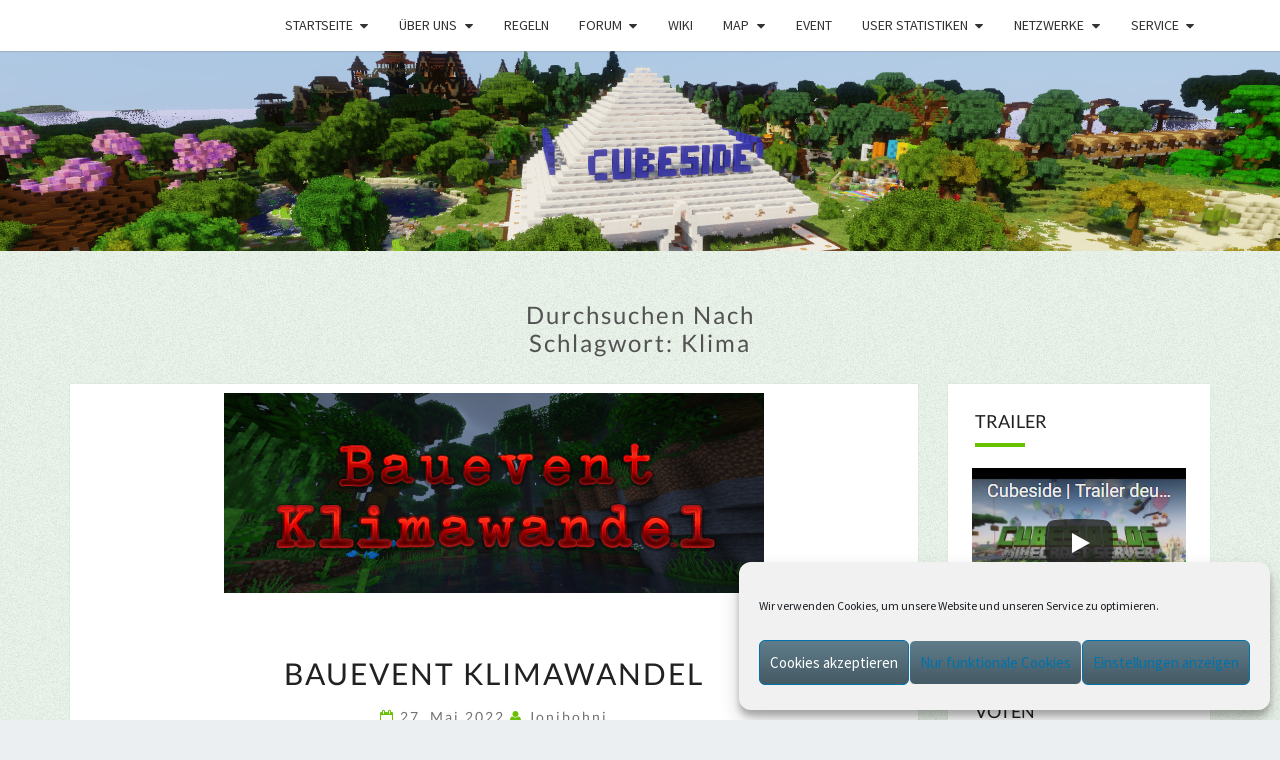

--- FILE ---
content_type: text/html; charset=utf-8
request_url: https://www.google.com/recaptcha/api2/aframe
body_size: 266
content:
<!DOCTYPE HTML><html><head><meta http-equiv="content-type" content="text/html; charset=UTF-8"></head><body><script nonce="teLVMg3KNgwFtTgcmP-CzA">/** Anti-fraud and anti-abuse applications only. See google.com/recaptcha */ try{var clients={'sodar':'https://pagead2.googlesyndication.com/pagead/sodar?'};window.addEventListener("message",function(a){try{if(a.source===window.parent){var b=JSON.parse(a.data);var c=clients[b['id']];if(c){var d=document.createElement('img');d.src=c+b['params']+'&rc='+(localStorage.getItem("rc::a")?sessionStorage.getItem("rc::b"):"");window.document.body.appendChild(d);sessionStorage.setItem("rc::e",parseInt(sessionStorage.getItem("rc::e")||0)+1);localStorage.setItem("rc::h",'1769310478671');}}}catch(b){}});window.parent.postMessage("_grecaptcha_ready", "*");}catch(b){}</script></body></html>